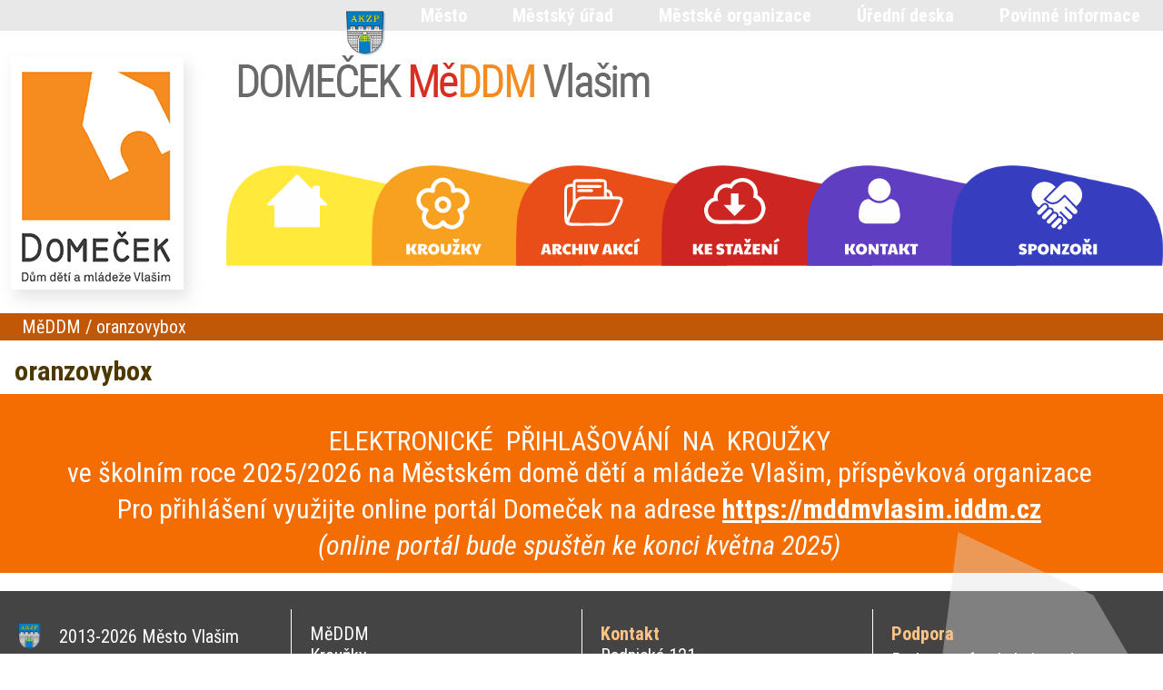

--- FILE ---
content_type: text/html
request_url: https://www.mddmvlasim.cz/oranzovybox/
body_size: 2863
content:
<!DOCTYPE html PUBLIC "-//W3C//DTD XHTML 1.0 Transitional//EN" "http://www.w3.org/TR/xhtml1/DTD/xhtml1-transitional.dtd">
<html xmlns="http://www.w3.org/1999/xhtml" xml:lang="cs" lang="cs">
<head>
	<meta http-equiv="Content-Type" content="text/html; charset=windows-1250"/>
    <meta name="viewport" content="width=device-width, initial-scale=1" />
	<title>oranzovybox -   Domeček MěDDM Vlašim - oficiální stránky</title>
	<link href="/css/main_page_19.css?v=14.0.93" rel="stylesheet" type="text/css" media="all"/>
	<link href="/css/top_lista.css?t=0.1" rel="stylesheet" type="text/css" media="all"/>
	<link href="/css/main_print.css?p=0.0.1" rel="stylesheet" type="text/css" media="print"/>
    <script src="/javascript/jquery-1.9.1.min.js" type="text/javascript" ></script>
    <link rel="stylesheet" href="/fancybox/jquery.fancybox.css?v=2" type="text/css" media="screen" />
	<script type="text/javascript" src="/fancybox/jquery.fancybox.pack.js?v=2"></script>
	<script src="/javascript/jqFunction.js?v=1.94" type="text/javascript" ></script>
	<script src="/javascript/functions.js?v=1.53" type="text/javascript" ></script>
    <script src="/javascript/jqFmddm.js?d=0.0.4" type="text/javascript" ></script>
	<script src="/javascript/bjqs-1.3.min.js" type="text/javascript" ></script>
	<meta name="Author" content="CMS, Graphics, Code &amp; CSS: ANAWEb - vše pro Vaší prezentaci nejen na internetu - http://www.anawe.cz"/>
	<meta name="Keywords" content="Život ve městě Vlašim"/>
	<meta name="Description" content="Život ve městě Vlašim"/>
	<meta name="robots" content="index,follow" />
    <meta name="Content-language" content="cs" />
    <meta name="language" content="cs" />
    <link rel="shortcut icon" href="/favicon_19.ico" />
<meta name="testif"></head>
<body    class="  myBody  web_19 NHP">
<div id="obal" class="">
<div id="infoWin"></div><div id="topLista">
<ul>
<li><a href="https://www.mesto-vlasim.cz/mesto/" title="Město" ><span>Město</span></a></li>
<li><a href="https://www.mesto-vlasim.cz/mestsky-urad/" title="Městský úřad" ><span>Městský úřad</span></a></li>
<li><a href="https://www.mesto-vlasim.cz/mestske-organizace/" title="Městské organizace" ><span>Městské organizace</span></a></li>
<li><a href="https://www.mesto-vlasim.cz/uredni-deska/"  title="Úřední deska" ><span>Úřední deska</span></a></li>
<li><a href="https://www.mesto-vlasim.cz/povinne-informace/"  title="Povinné informace" ><span>Povinné informace</span></a></li>
</ul>
</div>

<div id="body2">
<div id="skipMenu"><a href="#contentP">Přeskočit na obsah</a></div><div id="ContainerC" class="vlasim_8   ">
<div id="domecky"><div class="BgGradient"></div></div>
<div id="Container" class="NHP menu_5776">
<div id="topBanner">
	<div id="logoC"><a href="/meddm" title="Domeček MěDDM Vlašim" accesskey="0"><span>Domeček MěDDM Vlašim</span></a></div>
<div id="hidenavig"><span></span><span></span><span></span></div>
<div id="topNavigC" class="hidenav" role="navigation" aria-label="Hlavička navigace"><div id="topNavig"><ul>
<li class="li_1   " ><a href="/" class="menu_1710" title="MěDDM" ><span>MěDDM</span></a></li>
<li class="li_2   " ><a href="/zajmove-krouzky/" class="menu_1820" title="Zájmové kroužky" ><span>Kroužky</span></a><ul>
<li ><a href="/rozvrhy-krouzku/" class="menu_2218" title="Rozvrhy kroužků" ><span>Rozvrhy kroužků</span></a></li>
<li class="posledni" ><a href="/seznam-a-vyhledavani/" class="menu_2219" title="Seznam kroužků" ><span>Seznam kroužků</span></a></li>
</ul>
</li>
<li class="li_3   " ><a href="/archiv-akci/" class="menu_5781" title="Archiv akcí" ><span>Archiv akcí</span></a><ul>
<li ><a href="/dokumenty/" class="menu_5784" title="Reportáže z konaných akcí" ><span>Reportáže z konaných akcí</span></a></li>
<li ><a href="/fotogalerie-21/" class="menu_5787" title="Fotogalerie" ><span>Fotogalerie</span></a></li>
<li class="posledni" ><a href="/chystame-pro-vas/" class="menu_5785" title="Připravované akce" ><span>Připravované akce</span></a></li>
</ul>
</li>
<li class="li_4   " ><a href="/dokumenty-1/" class="menu_2226" title="Dokumenty" ><span>Ke stažení</span></a></li>
<li class="li_5   " ><a href="/kontakt-1/" class="menu_1831" title="Kontakt" ><span>Kontakt</span></a><ul>
<li ><a href="/odkazy-8/" class="menu_1833" title="O nás" ><span>O nás</span></a></li>
<li class="posledni" ><a href="/kontakty-29/" class="menu_5780" title="kontakty" ><span>kontakty</span></a></li>
</ul>
</li>
<li class="li_6  posledni " ><a href="/sponzori/" class="menu_2245" title="Sponzoři" ><span>Sponzoři</span></a></li>
</ul>
</div></div>
</div>
<div id="centerC" role="main">
<div class="imageGallery">
</div>
<div id="contentC"  >
<a name="contentP" id="contentP"></a><div id="actPathC"><div id="actPath"><h1 class="cesnad">oranzovybox</h1><div id="actualPathInner"><a href="/" class="menu_1710" title="MěDDM" ><span>MěDDM</span></a>
 / oranzovybox</div></div></div>
<div id="content">
<div class="content orange-box" id="section_5776">
<div id="recDetail">
<div class="anot"></div>
<div class="text"><p style="text-align: center;">ELEKTRONICKÉ &nbsp;PŘIHLAŠOVÁNÍ &nbsp;NA &nbsp;KROUŽKY<br />
ve školním roce 2025/2026 na Městském domě dětí a mládeže Vlašim, příspěvková organizace</p>

<p style="text-align: center;">Pro přihlášení využijte online portál Domeček na adrese<strong> <a href="https://mddmvlasim.iddm.cz" target="_blank">https://mddmvlasim.iddm.cz</a></strong></p>

<p style="text-align: center;"><i>(online portál bude spuštěn ke konci května 2025)</i></p>

</div>




</div>
</div>
</div>
</div>
</div>
	<div id="bottomC" role="contentinfo">
	<div id="bottom">
<div class="sloupec">
	<div id="copyright"><span id="kolin">2013-2026 Město Vlašim</span></div>
	<div id="copyright2"><span id="anawe">vytvořilo <a href="http://www.anawe.cz" title="Anawe - vše pro Vaší prezentaci nejen na internetu">Anawe</a></span></div>
</div><div class="sloupec">
	<div id="bottomNavig" role="navigation" aria-label="Paticka navigace" class=" navigB"><ul>
<li class="li_1   " ><a href="/" class="menu_1710" title="MěDDM" ><span>MěDDM</span></a></li>
<li class="li_2   " ><a href="/zajmove-krouzky/" class="menu_1820" title="Zájmové kroužky" ><span>Kroužky</span></a></li>
<li class="li_3   " ><a href="/archiv-akci/" class="menu_5781" title="Archiv akcí" ><span>Archiv akcí</span></a></li>
<li class="li_4   " ><a href="/dokumenty-1/" class="menu_2226" title="Dokumenty" ><span>Ke stažení</span></a></li>
<li class="li_5   " ><a href="/kontakt-1/" class="menu_1831" title="Kontakt" ><span>Kontakt</span></a></li>
<li class="li_6   " ><a href="/sponzori/" class="menu_2245" title="Sponzoři" ><span>Sponzoři</span></a></li>
<li class="li_7  posledni " ><a href="/pristupnost/" class="menu_6852" title="Přístupnost" ><span>Přístupnost</span></a></li>
</ul>
</div></div><div class="sloupec"><ul>
	<li>
	<h5>Kontakt</h5>
	</li>
	<li>Radnická 121</li>
	<li>258 01 Vlašim</li>
	<li>Telefon:</li>
	<li>317 842 399</li>
	<li>724 148 443</li>
	<li>mddm@mddmvlasim.cz</li>
</ul>
</div><div class="sloupec"><h5>Podpora</h5>

<p>Podpora z fondu hejtmanky Středočeského kraje</p>

<p>Za rok 2020 nám byly poskytnuty dotace z Fondu hejtmanky našemu Domečku</p>

<p><a class="vice" href="/dotace/" title="DOTACE">VÍCE</a></p>
</div>
	<div class="clearFloat"></div>	</div></div>
	</div></div>
</div>
</div>
</body></html>


--- FILE ---
content_type: text/css
request_url: https://www.mddmvlasim.cz/css/main_page_19.css?v=14.0.93
body_size: 7359
content:
 @import url('https://fonts.googleapis.com/css2?family=Roboto+Condensed:ital,wght@0,300;0,400;0,700;1,300;1,400;1,700&display=swap');
/*------------------------------MAIN-------------------------- */
html{height: 100%;}
body {
	font-family: 'Roboto Condensed', sans-serif;
	color: #4D3800;
	background-color: #fff;
	font-size: 100%;
	height: 100%;
	text-align: left;
	margin: 0px;
	padding: 0px;	

}
body.myBody{
	text-align: left;
	min-width:320px;
}
table{
	font-size: 100%;
}
td,th {
	color: inherit;
	font-family: inherit;
	margin: 0px;
	padding: 0px;
}
th {
	font-weight: bold;
}
form{
	display:inline;
}
textarea, select{
	font-family : inherit;
	font-size: 1rem;
	border:1px solid #5389C7;
 }
 
fieldset{
	padding: 1rem;
	color: #4d4d4d;
	border:1px solid #5389C7;
}
legend {color:#fff;background-color:#5389C7;padding:2px 4px;}
ul{
	margin: 0px;
	padding: 0px;
	margin-left: 20px;
	margin-top: 5px;
	margin-bottom: 5px;
	
}
li {
	padding: 0px;
	margin: 0px;
}
p {
	margin: 0em;
	padding: 0em;
	margin-top: 5px;
	padding-right: 5px;	
}
img {
	border: 0px; 
	padding: 0px; 
	margin: 0px;
}
/* --------------- Odkaz ----------------------- */
a:link, a {
 	color: #9E4700;  
 	text-decoration:underline;
}
a:visited{color:#9E4700;}
 
a:hover, a:active, a:focus  {
	color:#D15E00; text-decoration: none;
}
/* ------------------ nadpisy ------------------ */
h1,h2,h3,h4,h5,h6{
	padding:0px;
	margin:0px;
}

h1 {
	color: inherit; 
	font-size: 2em; 
	padding:8px;
}

h2 {
	color: inherit;
	font-size: 1.6em;
	font-weight: normal;
	margin: 10px 0 10px 0;
	padding: 0px;   
}

h3 {
	color: inherit;
	font-size: 1.3em;	
	font-weight: normal;
	margin: 10px 0 10px 0;
	padding: 0;	
  }

h4 {
	font-size: 1.2em;
	color: inherit;
	font-weight: normal;
	padding:2px 0.5em 2px 0em;
	margin: 10px 0px 5px 0;
}

h5 {
	margin-top:10px;
}
/* ------------------TRIK CASCADES-------------------- */
.clearFloat{
	clear:both;
}
.posledni {border:none !important;}
.errMsg{
	display: block;
	vertical-align: middle;
	padding: 2px;
	padding-left: 25px;
	padding-top: 3px;
	min-height: 17px;
	_height: 17px;
	border: 1px solid #ffab3d;	
	color:#ffab3d;
	font-weight: bold;
}
.infoMsg{
	display: block;
	vertical-align: middle;
	padding: 2px;
	padding-left: 25px;
	padding-top: 3px;
	min-height: 17px;
	border: 1px solid #EFA038;	
	color:#EFA038;
	font-weight: bold;
}
.fileSize{
	float: left;
	height: 17px;
	padding-top: 3px;
	padding-right: 10px;
}
.hide{
	display: none;
}
.noborder {
	border: 0em;
}
.pageNumbersC{
	padding: 2px;
	/*! border: 1px solid #EBEBEB; */	
	min-height: 15px;
	margin:20px 0 0;
	position: relative;
	z-index: 5;
}
.pageNumbers{
	display: flex;
	justify-content: center;
	flex-wrap:wrap;
}
.pageNumbers a,.pageNumbers b{margin: 0 6px;}
/* --------------------------- datova tabulka -------------------------- */
.datatable {
	background: transparent;
	border-collapse:collapse;
}
.datatable td, .datatable th {padding:5px 5px;}
.datatable tr.suda td, .datatable tr.suda th {background-color:#ffefcd;}
/* ---------------------------formulare----------------------- */ 
.inputTextSmall {
	width: 75px;
	border: 1px solid #15a39d;
}
.inputText {
	width: 300px;
	border: 1px solid #5389C7;
}
.inputText2 {
	width: 300px;
	border: 1px solid #5389C7;
}
.inputSelect {
	width: 300px;
	border: 1px solid #5389C7;
}
.inputTextarea {
	width: 300px;
	height: 150px;
	border: 1px solid #5389C7;
}
.inputTextarea2 {
	width: 300px;
	height: 100px;
	border: 1px solid #5389C7;
}
.inputSubmit {color:#FFF;background-color:#0a3e66; border: 1px solid #0a3e66;margin-left: 5px;cursor:pointer;}
.inputSubmit:hover {background-color:#5389C7;border: 1px solid #5389C7;}
/* --------------------------- odsazovani -------------------------- */
.odsadZleva{
	padding: 0em 0em 0em 1em;
}

/*--HLAVNI--*/
html{}
body.myBody{font-size:1.25rem;}
#obal{}
#infoWin{}
/* background:url(/images/minilogo20a.png?v=1) no-repeat; */
#obal #topLista{background:#e8e8e8;width: auto;margin: 0 0 1em;text-align: left;padding: 5px 0;height: auto;}
#obal #topLista ul{width: 100%;max-width: 1600px;margin: 0 auto;padding: 0 10px;box-sizing: border-box;list-style:none;display:flex;justify-content:flex-end;}
#obal #topLista ul li{position:relative;}
#obal #topLista ul li:first-child:before{content:'';background:url(/images/minilogo20a.png?v=1) no-repeat;background-size:contain;display:block;width:45px;height:50px;position:absolute;top:30%;right:calc(100% + 45px/2);}
#obal #topLista ul li + li{margin-left:1em;}
#obal #topLista li :is(a,a:hover,a:focus){color: #000;padding: 0;font-weight: inherit;background:transparent;}
#obal #topLista li :is(a:hover,a:focus){color:#3A70B6}
#body2{}
#ContainerC{}
#domecky{}
#domecky .BgGradient{}
html,body.myBody,#obal,#body2,#ContainerC{width:100%;height:100%;}
#Container{min-height: 100%;display: grid;grid-template-columns: 100%;grid-template-rows: auto 1fr auto}
#topBanner,#contentC,#bottom{width:100%;max-width:1600px;margin:0 auto;}
#topBanner{grid-column: 1/2;grid-row: 1/2;display: grid;grid-template-columns: 224px 1fr 1fr;grid-template-rows: 1fr 1fr 50px;z-index:3;}
#topBanner.nevejde{grid-template-rows: 1fr 1fr;}
#centerC{grid-column: 1/2;grid-row: 2/3;}
#bottomC{grid-column: 1/2;grid-row: 3/4;}

/*--HLAVICKA--*/
#topBanner:before{content:'';background: url(/images/mddmvlasim/top-titulek.png) no-repeat;background-size:contain;width:453px;height:46px;display:block;grid-column:2/3;grid-row:1/2;place-self: start center;margin:7px 0 0;}

#logoC,#logoC h1,#logoC a{width:224px;height:291px;}
#logoC{background: url(/images/mddmvlasim/logo.png) no-repeat;background-size:contain;grid-column: 1/2;grid-row: 1/4;}
#topBanner.nevejde #logoC{grid-row: 1/3;}
#logoC h1{margin:0;padding:0;}
#logoC a{display: block;}
#logoC span{position: absolute; left: -10000px; border: 0px;}

#hidenavig{display:none;}

#topNavigC{grid-column: 2/4;grid-row: 1/3;place-self: end stretch;max-width: 1376px;}
#topNavig{}
#topNavig > ul{margin: 0;list-style: none;display:inline-flex;color: #fff;}
#topBanner.vejde #topNavig > ul{display: flex;/*justify-content: space-evenly;*/padding:0 0 2px 25px;}
#topNavig ul li{position:relative;font-size:1.56rem;}

#topBanner:not(.nevejde) #topNavig > ul > li.li_1{background-image:url(/images/mddmvlasim/001_zalozka.png);}
#topBanner:not(.nevejde) #topNavig > ul > li.li_2{background-image:url(/images/mddmvlasim/002_zalozka.png);}
#topBanner:not(.nevejde) #topNavig > ul > li.li_3{background-image:url(/images/mddmvlasim/003_zalozka.png);}
#topBanner:not(.nevejde) #topNavig > ul > li.li_4{background-image:url(/images/mddmvlasim/004_zalozka.png);}
#topBanner:not(.nevejde) #topNavig > ul > li.li_5{background-image:url(/images/mddmvlasim/005_zalozka.png);}
#topBanner:not(.nevejde) #topNavig > ul > li.li_6{background-image:url(/images/mddmvlasim/006_zalozka.png);}
#topBanner:not(.nevejde) #topNavig > ul > li.li_7{background-image:url(/images/mddmvlasim/007_zalozka.png);}
#topBanner:not(.nevejde) #topNavig > ul > li.li_8{background-image:url(/images/mddmvlasim/008_zalozka.png);}
#topBanner:not(.nevejde) #topNavig > ul > li{background-size:contain;background-position: left bottom;background-repeat:no-repeat;max-height:138px;max-width:286px;width:100%;aspect-ratio: 143/69;}
/*
#topBanner:not(.nevejde) #topNavig > ul > li.li_1 {background: #ffee3e;background: linear-gradient(180deg, #ffee3e 0%, #fdcd2a 100%);}
#topBanner:not(.nevejde) #topNavig > ul > li.li_2 {background: #fcba24;background: linear-gradient(180deg, #fcba24 0%, #f16e17 100%);}
#topBanner:not(.nevejde) #topNavig > ul > li.li_3 {background: #ed5516;background: linear-gradient(180deg, #ed5516 0%, #de371e 100%);}
#topBanner:not(.nevejde) #topNavig > ul > li.li_4 {background: #d62a24;background: linear-gradient(180deg, #d62a24 0%, #bf1f20 100%);}
#topBanner:not(.nevejde) #topNavig > ul > li.li_5 {background: #633dbe;background: linear-gradient(180deg, #633dbe 0%, #5b40cb 100%);}
#topBanner:not(.nevejde) #topNavig > ul > li.li_6 {background: #403fc4;background: linear-gradient(180deg, #403fc4 0%, #253cb7 100%);}
#topBanner:not(.nevejde) #topNavig > ul > li.li_7 {background: #b61a1f;background: linear-gradient(180deg, #b61a1f 0%, #cf3168 100%);}
#topBanner:not(.nevejde) #topNavig > ul > li.li_8 {background: #da3e8f;background: linear-gradient(180deg, #da3e8f 0%, #ba48ad 100%);}
#topBanner:not(.nevejde) #topNavig > ul > li {height:138px;width:286px;border-radius: 38% 100% 4% 0% / 90% 100% 27% 0%;}
*/

#topBanner:not(.nevejde) #topNavig > ul > li a{flex-direction: column;height:100%;}
#topBanner:not(.nevejde) #topNavig > ul > li > a span{display:none;}
#topBanner:not(.nevejde) #topNavig > ul > li:nth-child(-n+6) > a:before{content:'';--WH:113px;height: var(--WH);width: var(--WH);background-size: contain !important;background-position: center !important;}
#topBanner:not(.nevejde) #topNavig > ul > li:not(:first-child){margin-left:-73px;}
#topBanner:not(.nevejde) #topNavig > ul > li:not(:last-child) > a{padding-right:73px;}
#topBanner:not(.nevejde) #topNavig > ul > li.li_1 > a:before{background:url(/images/mddmvlasim/001.svg) no-repeat;}
#topBanner:not(.nevejde) #topNavig > ul > li.li_2 > a:before{background:url(/images/mddmvlasim/002.svg) no-repeat;}
#topBanner:not(.nevejde) #topNavig > ul > li.li_3 > a:before{background:url(/images/mddmvlasim/003.svg) no-repeat;}
#topBanner:not(.nevejde) #topNavig > ul > li.li_4 > a:before{background:url(/images/mddmvlasim/004.svg) no-repeat;}
#topBanner:not(.nevejde) #topNavig > ul > li.li_5 > a:before{background:url(/images/mddmvlasim/005.svg) no-repeat;}
#topBanner:not(.nevejde) #topNavig > ul > li.li_6 > a:before{background:url(/images/mddmvlasim/006.svg) no-repeat;}

#topNavig > ul > li a{text-decoration: none;color: inherit;padding: /*1.5rem*/ 0 /*2rem*/;display: flex;justify-content: center;align-items: center;box-sizing: border-box;text-align: center;font-weight: normal;}/*max-width: 180px;*/
#topNavig > ul > li.actual > a,#topNavig > ul > li:hover > a,#topNavig > ul > li > a:active,#topNavig > ul > li > a:focus{}

#topNavig ul ul{--sirka:250px;display:none;margin: 0;list-style: none;position:absolute;top:100%;left:0;right:0;flex-direction: column;justify-content: flex-start;padding:4px 0;box-sizing: border-box;width:var(--sirka);margin-left:calc((100% - var(--sirka) - 73px)/2);}
#topNavig ul li:hover ul{display:flex;}
#topNavig ul ul li{font-size:1rem}

#topNavig ul li.li_1 ul{background: rgba(255,238,62,0.85);color:#606060;}
#topNavig ul li.li_2 ul{background: rgba(252,186,36,0.85);color:#fff;}
#topNavig ul li.li_3 ul{background: rgba(237,85,22,0.85);color:#fff}
#topNavig ul li.li_4 ul{background: rgba(214,42,36,0.85);color:#fff}
#topNavig ul li.li_5 ul{background: rgba(99,61,190,0.85);color:#fff}
#topNavig ul li.li_6 ul{background: rgba(64,63,196,0.85);color:#fff}
#topNavig ul li.li_7 ul{background: rgba(182,26,31,0.85);color:#fff}
#topNavig ul li.li_8 ul{background: rgba(218,62,143,0.85);color:#fff}

#topNavig ul ul li a{background: transparent;padding: 3px 6px;margin: 3px 0;box-sizing: border-box;font-size:1.3em;}
#topNavig > ul > li > ul > li.actual > a,#topNavig > ul > li > ul > li:hover > a,#topNavig > ul > li > ul > li > a:active,#topNavig > ul > li > ul > li > a:focus{}
#topNavig > ul > li.li_5 ul,#topNavig > ul > li.li_5:hover ul{display:none;}

/*mensi hlavicka*/
#topBanner.nevejde :where(#logoC, #logoC h1, #logoC a){width: 118px;height: 151px;}

#topBanner.nevejde #hidenavig{grid-column:3/4;grid-row:2/3;place-self:center end;--vyska:24px;--vyskaCarky:4px;margin:0 25px 0 0;}
#topBanner.nevejde #hidenavig,#topBanner.nevejde #hidenavig span {display: inline-block;transition: all .4s;box-sizing: border-box;}
#topBanner.nevejde #hidenavig {position: relative;width: 50px;height: var(--vyska);background: none;border: none;appearance: none;cursor: pointer;}
#topBanner.nevejde #hidenavig span {position: absolute;left: 0;width: 100%;height: var(--vyskaCarky);background-color: #000;border-radius: 4px;}
#topBanner.nevejde #hidenavig span:nth-of-type(1) {top: 0;}
#topBanner.nevejde #hidenavig span:nth-of-type(2) {top: calc((var(--vyska) - var(--vyskaCarky))/2);}
#topBanner.nevejde #hidenavig span:nth-of-type(3) {bottom: 0;}
#topBanner.nevejde #hidenavig.active span{background:#d92d22}
#topBanner.nevejde #hidenavig.active span:nth-of-type(1) {transform: translateY(calc((var(--vyska) - var(--vyskaCarky))/2)) rotate(-45deg);}
#topBanner.nevejde #hidenavig.active span:nth-of-type(2) {opacity: 0;}
#topBanner.nevejde #hidenavig.active span:nth-of-type(3) {transform: translateY(calc((0px - var(--vyska) + var(--vyskaCarky))/2)) rotate(45deg);}

#topBanner.nevejde #topNavigC{grid-row: 2/3;place-self: start stretch;}
#topBanner.nevejde #topNavig{position:relative;}
#topBanner.nevejde #topNavigC:not(.hidenav) #topNavig ul{display:flex;}
#topBanner.nevejde #topNavig ul{display:none;flex-direction:column;position:absolute;top:0;right:0;color:#000;margin: 0;margin-top:59px;min-width:310px;background:#fff;padding:8px 15px 8px;box-sizing: border-box;box-shadow: -2px 2px 7px -3px #000;border: 1px solid #ddd;z-index:222;}
#topBanner.nevejde #topNavig > ul > li{margin:0 0 4px 0;}
#topBanner.nevejde #topNavig > ul > li a{text-align: right;align-items: flex-end;justify-content: flex-end;padding: 0;}
#topBanner.nevejde #topNavig ul ul{display:none !important;}


/*--CESTA--*/
#actPathC{padding-left:16px;padding-right:16px;}
#actPath{display: flex;flex-direction: column;}
#actPath .cesnad{padding: 8px 0;margin-top:8px;font-size:1.5em;}
#actualPathInner{order: -1;background: #C15807;color: #fff;padding: 3px 8px;box-sizing: border-box;position:relative;}
#actualPathInner a{color: inherit;text-decoration: none;}
#actualPathInner a:hover{text-decoration:underline;}
#actualPathInner span{}


/*--OBSAH--*/
#content{padding:0 16px 1em;box-sizing:border-box;}
#content :where(h1,h2,h3,h4,h5,h6,p) img{margin-bottom:1rem;max-width:100%;height:auto !important;}
#content :where(h1,h2,h3,h4,h5,h6,p) img[style*="float: right"]{margin-left:1rem;}
#content :where(h1,h2,h3,h4,h5,h6,p) img[style*="float: left"]{margin-right:1rem;}
#recDetail{margin-top:0.7em;}
#recDetail h1{padding-left:0;padding-right:0;}

.Fot-Gal{display: grid;grid-template-columns: repeat(auto-fill, minmax(300px, 1fr));column-gap: 1em;row-gap:2em;}
.Fot-Gal .clanek{border: 1px solid #eaeaea;padding: 4px 9px;box-sizing: border-box;border-radius: 5px;transition: all ease-in-out 0.4s;}
.Fot-Gal .clanek:hover{border-color:#F36D03;}
.Fot-Gal .anotx.fotoList{display: flex;flex-wrap: wrap;gap: 10px;height: 100%;justify-content: flex-start;}
.Fot-Gal .anotx.fotoList h4{flex-grow: 2;flex-basis: 100%;margin: 0;padding: 0;min-height: calc(1.2em*2);max-height: calc(1.2em*2);overflow: hidden;}
.Fot-Gal .anotx.fotoList h4 a{}
.Fot-Gal .anotx.fotoList h4 ~ a,.Fot-Gal .anotx.fotoList h4 ~ img{flex-grow: 1;flex-basis: calc(100%/3 - 10px);aspect-ratio: 3/1;}
.Fot-Gal .anotx.fotoList img{width: 100%;max-height: 110px;object-fit: cover;}
.Fot-Gal .clearFloat{flex-grow: 2;flex-basis: 100%;margin: auto 0 0;clear: none;font-size: 0.8em;}

#content .fotoDet{display: grid;grid-template-columns: repeat(auto-fill, minmax(260px, 1fr));column-gap: 1em;row-gap:1em;margin-top:22px;}
#content .fotoDet .photogaleryFoto{width: 100%;overflow: hidden;border-radius: 10px;transition: all ease-in-out 0.4s;}
#content .fotoDet .photogaleryFoto:hover{box-shadow: 0 10px 9px -3px #5e5e5e;transform: translate(0, -10px);}
#content .fotoDet .photogaleryFoto a img{width: 100%;height: 100%;object-fit: cover;object-position: center;max-height: 200px;}

.aktu-list{display: grid;grid-template-columns: repeat(auto-fill, minmax(250px, 1fr));column-gap: 1em;row-gap:3em;}
.aktu-list .clanek.txt{position:relative;}
.aktu-list .clanek.txt:after{content:"";position:absolute;bottom:0;width: 100%;height: 35px;background: rgb(255,255,255);background: linear-gradient(180deg, rgba(255,255,255,0) 0%, rgba(255,255,255,1) 100%);}
.aktu-list .clanek.txt .anot{display:grid;max-height: 555px;overflow: hidden;grid-template-rows: 222px calc(1.2em*3) auto;grid-gap: 1em;}
.aktu-list .clanek.txt .anot h4{margin: 0;grid-column: 1/2;grid-row: 2/3;padding: 0;overflow: hidden;line-height: 1em;}
.aktu-list .clanek.txt .anot h4 a{height: calc(1em*2);overflow: hidden;display: block;}
.aktu-list .clanek.txt .anot .anotace{grid-column: 1/2;grid-row: 3/4;}
.aktu-list .clanek.txt .anot .obrazek{margin: 0;width:100%;grid-column: 1/2;grid-row: 1/2;}
.aktu-list .clanek.txt .anot .obrazek.neni{background:url(/images/mddmvlasim/picture-no.png)no-repeat;background-size: contain;background-position: center;filter: grayscale(50%);}
.aktu-list .clanek.txt .anot .obrazek.neni a{display: block;width: 100%;height: 100%;}
.aktu-list .clanek.txt .anot .obrazek img{width: 100%;height: 100%;display: block;width: 100%;object-fit: cover;max-height: 222px;}
.aktu-list .clanek.txt .anot .clearFloat{display:none;}

.HP .aktu-list{max-height:var(--vyska);overflow:hidden;}
.HP .aktu-list .clanek.txt .anot{grid-template-rows: 222px calc(1.2em*2);max-height: var(--vyska);overflow: visible;grid-template-rows: 222px auto;}
.HP .aktu-list .clanek.txt .anot .obrazek{border:1px solid #bfbfbf;box-sizing:border-box;}
.HP .aktu-list .clanek.txt .anot h4{overflow: visible;}
.HP .aktu-list .clanek.txt .anot h4{background-size:contain;background-position: left bottom;background-repeat:no-repeat;width:100%;aspect-ratio: 143/69;padding: 0.5em 0.75em 0;box-sizing: border-box;}
.HP .aktu-list .clanek.txt:nth-child(2n+1) .anot h4{background-image:url(/images/mddmvlasim/007_zalozka.png);}
.HP .aktu-list .clanek.txt:nth-child(2n+2) .anot h4{background-image:url(/images/mddmvlasim/008_zalozka.png);}
.HP .aktu-list .clanek.txt .anot h4 a{text-decoration: none;color: #313131;}
.HP .aktu-list .clanek.txt .anot .anotace{display:none;}
.HP .aktu-list .clanek.txt:after{display:none;}
.HP .aktu-list ~ .pageNumbersC{display:none;}

.orange-box{background:#F36D03;padding: 13px 0;color: #fff;font-size: 1.88rem;position:relative;}
.orange-box a{color: #fff;}

.nadpis-odkaz{}
.nadpis-odkaz :where(h2,h3,h4,h5,h6){color:#F36D03;font-size:2.5em;}
.nadpis-odkaz a{transition: all ease-in-out 0.3s;color:#313131;border:1px solid #F36D03;padding:5px 30px;margin:0 10px 5px;text-decoration: none;display: inline-block;border-radius: 0.75em 0.25em;}
.nadpis-odkaz a:hover{background:#F36D03;color:#fff;border-radius: 0.25em 0.75em;}

a.rozcestnik{background: rgb(254,183,95);background: linear-gradient(180deg, rgba(254,183,95,1) 0%, rgba(255,156,27,1) 100%);color:#533700;text-decoration:none;padding: 6px 8px;margin-right: 8px;display: inline-flex;align-items: center;}
a.rozcestnik:before{content:'';background:url(/images/mddmvlasim/hvezdicka.png) no-repeat;width: 19px;height: 17px;display: block;margin: 0 6px 0 0;}

a.vice{color:#fff;text-decoration:none;border:1px solid #fff;box-sizing:border-box;padding:5px 20px;display:inline-block;margin:4px 0 0;}

/*--BANNER--*/
.HP #topBanner:not(.nevejde) ~ #centerC .imageGallery{margin-top: -50px;}
.imageGallery{position:relative;margin: 0 auto;overflow:hidden;max-width:100%;z-index: 1;}
.imageGallery ul {margin:0;padding:0;list-style:none;}
.imageGallery .slides li {position:absolute;list-style:none;display:none;background-image: none;z-index: 6;width: 100%;height: 100%;}
.imageGallery .slides li img{width:100%;height:100%;object-fit: cover;}
.imageGallery .navSlider,.bjqs-markers {position:absolute;bottom:14px;right:14px;z-index:100;padding: 0;margin: 0;display:block !important;}
.imageGallery .navSlider li,.bjqs-markers li{background:#a2a2a2;cursor: pointer;display: inline-block;width:21px;height:21px;line-height:20px;list-style: none outside none;margin: 0 5px 0 0;padding: 0;text-align: center;color:#fff;box-sizing: border-box;font-size: 0.7em;position:relative;display: inline-flex;justify-content: center;align-items: center}
.imageGallery .navSlider li.active,.imageGallery .navSlider li:hover,.bjqs-markers li.active-marker,.bjqs-markers li:hover{background:#F36D03;color:#fff;}
.bjqs-markers li{}
.bjqs-markers li a{color:inherit;text-decoration:none;display:block;width: 100%;height: 100%;}/*position: absolute;top: 0;left: 0;right: 0;bottom: 0;padding: 9px 0 0 0;*/


/*--PATICKA--*/
#bottomC{background:#444444;color:#fff;font-weight: normal;}
#bottom{display: grid;grid-template-columns: repeat(4,1fr);padding: 1em 0;box-sizing: border-box;position:relative;}
#bottom:after{content:'';background:url(/images/mddmvlasim/domecek.png) no-repeat;background-size:contain;display:block;width:247px;height:299px;position:absolute;top:-65px;right:0;z-index:0;}
#bottom a:hover{text-decoration:underline;}
#bottom .clearFloat{display:none;}
#bottom .sloupec{padding: 0.75em 0 0.75em 1em;box-sizing: border-box;border-left: 1px solid #fff;z-index:1;}
#bottom .sloupec:nth-of-type(1){border:0;}
/*#bottom div:is(.sloupec){background:red;}*/
#copyright:before,#copyright2:before{content:'';display: block;background-size: contain !important;margin: 0 0.75em 0 0;width: 30px;height: 30px;}
#copyright{display:flex;align-items: center;margin-bottom:0.75em;}
#copyright:before{background:url(/images/minilogo20a.png?v=1) no-repeat;}
#copyright span{flex-grow: 2;}
#copyright2{display:flex;align-items: center;}
#copyright2:before{background:url(/images/anawe-logo-zelena-small.png?v=1) no-repeat;}
#copyright2 span{flex-grow: 2;}
#copyright2 a{display:inline-block;text-decoration:none;color:#fff;}
#bottomNavig{}
#bottomNavig ul{}
#bottomNavig ul li{}
#bottomNavig li a{display:inline-block;text-decoration:none;color:#fff;}
#bottomNavig li a:hover{text-decoration:underline;}
#bottom .sloupec h5{color:#ffc386;margin: 0;padding: 0;font-size: inherit;}
#bottom .sloupec ul{margin: 0;padding: 0;list-style: none;}
#bottom .sloupec ul li{}

/*--RESPO--*/
@media only screen and (max-width:0px){}
@media only screen and (max-width:1600px){
	#content{padding-left:16px;padding-right:16px;}
}
@media only screen and (max-width:925px){
	#bottom {grid-template-columns: repeat(2,1fr);}
	#bottom .sloupec{border:0;}
}
@media only screen and (max-width:825px){
	#topLista{display:none;}
	#topBanner{grid-template-columns:auto 1fr auto;}
	#topBanner.nevejde #hidenavig{grid-column:2/4;}
	#topBanner:before{width:100%;max-width:453px;margin-left:15px;margin-right:15px;}
	.HP .aktu-list{max-height:calc((var(--vyska) * 2) + 3em);}
}
@media only screen and (max-width:700px){
	#topBanner{padding-left:16px;padding-right:16px;box-sizing: border-box;}
	#topBanner.nevejde #hidenavig{margin:0;}
	#topBanner.nevejde #topNavig ul{margin-right:-16px;}
	#bottom {display:flex;flex-direction:column;align-items:center;padding-bottom:0;}
	#bottom .sloupec{max-width:320px;width:100%;padding: 0 16px 26px;}
	#bottom .sloupec:nth-of-type(1){order:10;}
	#bottom .sloupec:nth-of-type(2){order:9;}
	#bottom:after{top:auto;bottom:33px;}
}
@media only screen and (max-width:600px){
	.HP .aktu-list{max-height:calc((var(--vyska) * 5) + (3em * 4));}
}
@media only screen and (min-width:600px){
	#actualPathInner:before,#actualPathInner:after,.orange-box:before,.orange-box:after
	{content:'';display:block;width:calc((100vw - 100%)/2);height:100%;position:absolute;top:0;background: #F36D03;}
	#actualPathInner:before,#actualPathInner:after{background: #C15807;}
	#actualPathInner:before,.orange-box:before{left:calc((-100vw + 100%)/2);}
	#actualPathInner:after,.orange-box:after{right:calc((-100vw + 100%)/2);}
	html{overflow-x: hidden;}
}
@media only screen and (max-width:440px){
	#topBanner:before{display:none;}
	#topBanner.nevejde :where(#logoC, #logoC h1, #logoC a){width: 75px;height: 95px;}
	.Fot-Gal{grid-template-columns:100%;}
	.Fot-Gal .anotx.fotoList h4{min-height: auto;max-height: none;overflow: visible;}
	.Fot-Gal .anotx.fotoList h4 ~ a{flex-basis: 100%;flex-grow:0;}
}

/*--old--*/
/*#content{display:none;}*/
#leftC{display:none;}

--- FILE ---
content_type: image/svg+xml
request_url: https://www.mddmvlasim.cz/images/mddmvlasim/002.svg
body_size: 6384
content:
<?xml version="1.0" encoding="UTF-8"?>
<!DOCTYPE svg PUBLIC "-//W3C//DTD SVG 1.1//EN" "http://www.w3.org/Graphics/SVG/1.1/DTD/svg11.dtd">
<!-- Creator: CorelDRAW 2020 (64-Bit) -->
<svg xmlns="http://www.w3.org/2000/svg" xml:space="preserve" width="30mm" height="30mm" version="1.1" style="shape-rendering:geometricPrecision; text-rendering:geometricPrecision; image-rendering:optimizeQuality; fill-rule:evenodd; clip-rule:evenodd"
viewBox="0 0 3000 3000"
 xmlns:xlink="http://www.w3.org/1999/xlink"
 xmlns:xodm="http://www.corel.com/coreldraw/odm/2003">
 <defs>
  <style type="text/css">
   <![CDATA[
    .fil0 {fill:#FEFEFE}
   ]]>
  </style>
 </defs>
 <g id="Vrstva_x0020_1">
  <metadata id="CorelCorpID_0Corel-Layer"/>
  <g id="_2408480076400">
   <path class="fil0" d="M820.31 1076.73c0,-30.72 10.16,-68.24 21.54,-96.41 31.91,-78.94 123.2,-139.46 214.34,-139.46 75.39,0 134.45,54.05 170.11,-2.26 27.95,-44.17 -11.01,-96.13 47,-188.9 89.81,-143.59 300.43,-152.12 399.28,-1.87 56.29,85.53 23.63,147.63 45.89,186.97 28.46,50.29 83.12,22.1 106.45,15.73 101.91,-27.9 198.79,9.28 258.22,91.36 7.92,10.96 17.3,26.66 22.04,38.43 33.74,83.44 26.93,167.85 -28.07,240.35 -14.51,19.12 -16.67,19.9 -32.71,33.8 -60.23,52.26 -99.87,45.82 -128.21,65.34 -16.99,11.73 -22.31,31.35 -22.31,53.27 0,27.93 26.07,46.37 45.83,84.22 55.54,106.45 20.86,237.97 -73.59,302.32 -110.32,75.18 -247.98,49.8 -328.24,-57.77 -26.49,-35.48 -30.4,-44.5 -73.42,-44.5 -25.2,0 -43.07,28.12 -54.01,42.78 -69.19,92.65 -188.72,130.88 -288.78,82.27 -14.34,-6.98 -24.26,-11.81 -37.09,-20.37 -11.4,-7.58 -24.41,-17.57 -33.76,-26.71 -21.2,-20.73 -33.96,-41.83 -47.06,-67.86 -42.29,-83.9 -24.79,-174.39 28.25,-249 15.7,-22.07 21.17,-22.48 21.17,-54.44 0,-17.19 -10.67,-35.29 -20.57,-42.95 -10.98,-8.51 -31.57,-14.29 -47.12,-19.4 -33.47,-11.01 -81.86,-40.34 -99.14,-61.12 -39.38,-47.32 -66.04,-99.12 -66.04,-163.82zm299.39 -353.82c-17.26,0 -20.9,-3.02 -39.3,-3.02 -73.11,0 -110.47,0.61 -179.45,35.27 -31.57,15.87 -51.25,27.66 -76.94,50.07 -71.73,62.6 -124.66,156.59 -124.66,256.39 0,86.86 17.86,159.12 63.89,220.34 28.68,38.11 54.54,66.33 94.53,92.97 10.79,7.19 28.82,19.47 41.17,22.36 -2.51,10.81 -19.45,39.71 -30.29,81.59 -12.93,49.85 -14.04,99.65 -5.17,150.45 12.17,69.82 46.64,137.63 96.71,187.53 11.27,11.25 17.4,17.72 29.87,27.59 11.95,9.5 20.44,15.24 33.46,23.99 117.59,78.99 288.65,73.32 403.8,-12.33l46.21 -38.47 46.17 38.47c15.56,11.57 34.2,23.41 52.55,32.13 170.01,80.82 371.38,19.93 463.95,-133.91 14.64,-24.28 24.77,-46.38 34.95,-76.93 5.52,-16.5 8.58,-26.54 11.96,-45.5 8.83,-49.19 7.56,-103 -4.1,-150.61 -9.51,-38.79 -28.44,-73.38 -30.92,-84 12.15,-2.84 29.7,-14.78 39.37,-21.12 42.34,-27.95 63.75,-51.19 95.01,-92.48 28.8,-38.06 65.21,-120.65 65.21,-185.79 0,-92.28 -13.29,-150.37 -62.88,-224.43 -5.66,-8.45 -11.47,-16.72 -18.08,-24.23 -33.76,-38.38 -70.34,-71.5 -118.24,-93.45 -77.07,-35.31 -100.26,-35.9 -181.83,-35.9 -18.39,0 -22.06,3.02 -39.32,3.02 0,-71.44 -59.26,-160.42 -108.06,-209.46 -52.33,-52.6 -147.53,-95.98 -224.57,-95.98 -89.28,0 -145.83,9.48 -219.6,58.65 -8.48,5.63 -15.38,10.45 -22.8,16.5 -4.69,3.84 -6.51,6.15 -11.2,9.96 -57.85,46.67 -121.4,149.45 -121.4,220.33z"/>
   <path class="fil0" d="M1352.56 1206.76c0,-12.9 6.27,-36.38 10.7,-46.73 12,-28.1 33.32,-47.93 59.78,-61.2 42.73,-21.42 97.78,-12.93 132.9,22.48 13.1,13.22 17.89,17.62 25.96,34.54 58.72,123.15 -101.57,228.85 -193.95,136.49 -17.14,-17.13 -35.39,-52.57 -35.39,-85.58zm-120.96 -12.1c0,78.09 20.12,133.85 68.78,182.21 77.75,77.32 180.78,91.66 279.89,48.54 67.89,-29.51 135.18,-119.24 135.18,-206.54 0,-78.75 -21.58,-135.09 -70.26,-183.77 -94.79,-94.79 -246.35,-92.41 -341.85,-1.53 -39.64,37.72 -71.74,104.44 -71.74,161.09z"/>
  </g>
  <path class="fil0" d="M405.07 2355.19l103.44 0 0 125.29 32.1 0 59.31 -125.29 103 0 0 20.05 -70.46 131.97 80.72 134.65 0 20.08 -108.35 0 -65.99 -121.72 -30.33 0 0 121.72 -103.44 0 0 -306.75zm574.29 313.89c-55.87,0 -90.07,-25.86 -102.54,-77.6l-11.16 -45.91 -20.95 0 0 116.37 -97.65 0 0 -306.75 135.11 0c25.57,0 48.07,3.79 67.54,11.35 19.47,7.58 34.56,18.23 45.26,31.89 10.71,13.68 16.06,29.43 16.06,47.27 0,19.9 -4.84,36.63 -14.51,50.14 -9.65,13.54 -24.6,24.62 -44.79,33.22 2.06,11.3 4.45,21.56 7.12,30.77 3.57,11.3 8.48,19.18 14.73,23.63 6.24,4.47 15.31,6.68 27.19,6.68 4.16,0 10.7,-0.58 19.62,-1.77l0 72.67c-13.98,5.35 -27.64,8.04 -41.03,8.04zm-117.71 -185.93c22,0 37.53,-2.45 46.6,-7.36 9.06,-4.91 13.61,-13.3 13.61,-25.21 0,-10.08 -3.72,-17.45 -11.16,-22.07 -7.44,-4.59 -19.18,-6.9 -35.22,-6.9l-30.77 0 0 61.54 16.94 0zm343.33 185.93c-32.1,0 -60.56,-6.85 -85.38,-20.51 -24.84,-13.68 -44.16,-32.64 -57.97,-56.85 -13.83,-24.23 -20.73,-51.79 -20.73,-82.71 0,-31.21 6.9,-59.01 20.73,-83.39 13.81,-24.38 33.13,-43.31 57.97,-56.85 24.82,-13.51 53.28,-20.29 85.38,-20.29 32.08,0 60.57,6.78 85.39,20.29 24.81,13.54 44.13,32.4 57.96,56.63 13.81,24.24 20.73,52.09 20.73,83.61 0,30.92 -6.92,58.48 -20.73,82.71 -13.83,24.21 -33.22,43.17 -58.18,56.85 -24.99,13.66 -53.38,20.51 -85.17,20.51zm0 -81.15c18.72,0 34.1,-7.29 46.13,-21.85 12.06,-14.56 18.06,-33.74 18.06,-57.53 0,-15.75 -2.75,-29.8 -8.24,-42.12 -5.49,-12.35 -13.15,-22 -22.97,-29 -9.79,-6.97 -20.95,-10.47 -33.44,-10.47 -12.18,0 -23.19,3.5 -32.98,10.47 -9.82,7 -17.4,16.65 -22.75,29 -5.35,12.32 -8.02,26.37 -8.02,42.12 0,23.79 5.95,42.97 17.84,57.53 11.88,14.56 27.34,21.85 46.37,21.85zm355.8 81.15c-29.43,0 -55.66,-5.66 -78.7,-16.96 -23.04,-11.28 -40.95,-27.13 -53.74,-47.47 -12.78,-20.37 -19.17,-43.63 -19.17,-69.78l0 -179.68 100.76 0 0 179.68c0,17.82 4.33,31.21 12.93,40.13 8.63,8.92 21.27,13.37 37.92,13.37 16.65,0 29.26,-4.52 37.89,-13.59 8.63,-9.07 12.93,-22.38 12.93,-39.91l0 -179.68 100.77 0 0 179.68c0,26.15 -6.39,49.41 -19.18,69.78 -12.78,20.34 -30.7,36.19 -53.71,47.47 -23.04,11.3 -49.29,16.96 -78.7,16.96zm193.93 -71.79l104.77 -177.01 -100.74 0 0 -65.09 200.64 0 0 65.09 -102.57 176.57 107.02 0 0 65.09 -209.12 0 0 -64.65zm8.04 -391.04l74.01 0 17.38 47.71 4.47 17.4c3.86,-12.2 7.87,-23.79 12.03,-34.78 2.38,-6.54 4.4,-12.35 6.03,-17.4 1.63,-5.03 3.04,-9.36 4.23,-12.93l74.01 0 -54.84 111.02 -82.49 0 -54.83 -111.02zm246.11 148.94l103.44 0 0 125.29 32.11 0 59.3 -125.29 103.01 0 0 20.05 -70.46 131.97 80.71 134.65 0 20.08 -108.35 0 -65.99 -121.72 -30.33 0 0 121.72 -103.44 0 0 -306.75zm399.96 221.58l-88.27 -221.58 93.18 0 43.26 137.76 42.34 -137.76 98.1 0 -92.75 221.58 0 85.17 -95.86 0 0 -85.17z"/>
 </g>
</svg>


--- FILE ---
content_type: image/svg+xml
request_url: https://www.mddmvlasim.cz/images/mddmvlasim/006.svg
body_size: 11630
content:
<?xml version="1.0" encoding="UTF-8"?>
<!DOCTYPE svg PUBLIC "-//W3C//DTD SVG 1.1//EN" "http://www.w3.org/Graphics/SVG/1.1/DTD/svg11.dtd">
<!-- Creator: CorelDRAW 2020 (64-Bit) -->
<svg xmlns="http://www.w3.org/2000/svg" xml:space="preserve" width="30mm" height="30mm" version="1.1" style="shape-rendering:geometricPrecision; text-rendering:geometricPrecision; image-rendering:optimizeQuality; fill-rule:evenodd; clip-rule:evenodd"
viewBox="0 0 3000 3000"
 xmlns:xlink="http://www.w3.org/1999/xlink"
 xmlns:xodm="http://www.corel.com/coreldraw/odm/2003">
 <defs>
  <style type="text/css">
   <![CDATA[
    .fil0 {fill:#FEFEFE}
   ]]>
  </style>
 </defs>
 <g id="Vrstva_x0020_1">
  <metadata id="CorelCorpID_0Corel-Layer"/>
  <path class="fil0" d="M488.71 2669.08c-41.93,0 -77.29,-7.73 -106.12,-23.18l22.29 -69.13c30.62,11.01 57.97,16.51 82.05,16.51 13.08,0 22.66,-1.56 28.76,-4.69 6.07,-3.12 9.13,-7.81 9.13,-14.05 0,-4.16 -1.62,-7.8 -4.9,-10.92 -3.26,-3.11 -9.82,-6.61 -19.62,-10.47 -9.82,-3.87 -24.52,-8.63 -44.14,-14.27 -24.08,-7.14 -42.8,-18.81 -56.19,-35 -13.37,-16.21 -20.05,-34.85 -20.05,-55.97 0,-32.69 10.77,-57.43 32.33,-74.23 21.53,-16.79 50.6,-25.2 87.15,-25.2 19.03,0 37.75,2.02 56.19,6.03 18.43,4.01 34.78,9.89 49.05,17.62l-24.08 67.32c-16.65,-5.66 -31.14,-9.74 -43.49,-12.27 -12.32,-2.53 -24.28,-3.79 -35.87,-3.79 -19.64,0 -29.43,5.37 -29.43,16.06 0,5.35 3.18,9.87 9.57,13.59 6.4,3.72 19.54,8.41 39.47,14.05 31.21,8.33 54.84,21.04 70.9,38.13 16.04,17.09 24.06,37.53 24.06,61.3 0,33 -10.69,58.33 -32.1,76.02 -21.39,17.7 -53.06,26.54 -94.96,26.54zm168.96 -313.89l110.59 0c45.77,0 81.23,8.92 106.33,26.73 25.14,17.84 37.68,42.8 37.68,74.91 0,20.22 -6.15,37.92 -18.5,53.06 -12.32,15.16 -29.12,26.83 -50.38,35 -21.25,8.19 -44.82,12.27 -70.68,12.27l-18.72 0 0 104.78 -96.32 0 0 -306.75zm115.5 139.99c15.75,0 27.93,-3.28 36.55,-9.82 8.63,-6.53 12.94,-16.04 12.94,-28.53 0,-12.47 -4.23,-21.85 -12.72,-28.07 -8.45,-6.25 -20.73,-9.38 -36.77,-9.38l-19.18 0 0 74.9c5.96,0.61 12.33,0.9 19.18,0.9zm322.82 173.9c-32.11,0 -60.57,-6.85 -85.39,-20.51 -24.84,-13.68 -44.16,-32.64 -57.96,-56.85 -13.83,-24.23 -20.74,-51.79 -20.74,-82.71 0,-31.21 6.91,-59.01 20.74,-83.39 13.8,-24.38 33.12,-43.31 57.96,-56.85 24.82,-13.51 53.28,-20.29 85.39,-20.29 32.08,0 60.56,6.78 85.38,20.29 24.81,13.54 44.14,32.4 57.97,56.63 13.8,24.24 20.73,52.09 20.73,83.61 0,30.92 -6.93,58.48 -20.73,82.71 -13.83,24.21 -33.23,43.17 -58.19,56.85 -24.99,13.66 -53.37,20.51 -85.16,20.51zm0 -81.15c18.71,0 34.1,-7.29 46.13,-21.85 12.05,-14.56 18.05,-33.74 18.05,-57.53 0,-15.75 -2.74,-29.8 -8.23,-42.12 -5.5,-12.35 -13.15,-22 -22.97,-29 -9.8,-6.97 -20.95,-10.47 -33.45,-10.47 -12.17,0 -23.18,3.5 -32.98,10.47 -9.82,7 -17.4,16.65 -22.75,29 -5.34,12.32 -8.02,26.37 -8.02,42.12 0,23.79 5.96,42.97 17.84,57.53 11.89,14.56 27.35,21.85 46.38,21.85zm206.85 -232.74l89.64 0 122.16 165.42 0 -165.42 79.81 0 0 306.75 -89.17 0 -123.06 -159.64 0 159.64 -79.38 0 0 -306.75zm336.62 242.1l104.78 -177.01 -100.74 0 0 -65.09 200.63 0 0 65.09 -102.56 176.57 107.01 0 0 65.09 -209.12 0 0 -64.65zm398.19 71.79c-32.11,0 -60.57,-6.85 -85.38,-20.51 -24.84,-13.68 -44.17,-32.64 -57.97,-56.85 -13.83,-24.23 -20.73,-51.79 -20.73,-82.71 0,-31.21 6.9,-59.01 20.73,-83.39 13.8,-24.38 33.13,-43.31 57.97,-56.85 24.81,-13.51 53.27,-20.29 85.38,-20.29 32.08,0 60.57,6.78 85.38,20.29 24.82,13.54 44.14,32.4 57.97,56.63 13.8,24.24 20.73,52.09 20.73,83.61 0,30.92 -6.93,58.48 -20.73,82.71 -13.83,24.21 -33.23,43.17 -58.19,56.85 -24.98,13.66 -53.37,20.51 -85.16,20.51zm0 -81.15c18.71,0 34.1,-7.29 46.13,-21.85 12.05,-14.56 18.06,-33.74 18.06,-57.53 0,-15.75 -2.75,-29.8 -8.24,-42.12 -5.49,-12.35 -13.15,-22 -22.97,-29 -9.79,-6.97 -20.95,-10.47 -33.44,-10.47 -12.18,0 -23.19,3.5 -32.98,10.47 -9.82,7 -17.41,16.65 -22.75,29 -5.35,12.32 -8.02,26.37 -8.02,42.12 0,23.79 5.95,42.97 17.84,57.53 11.88,14.56 27.34,21.85 46.37,21.85zm439.16 81.15c-55.88,0 -90.07,-25.86 -102.54,-77.6l-11.16 -45.91 -20.95 0 0 116.37 -97.65 0 0 -306.75 135.11 0c25.56,0 48.07,3.79 67.54,11.35 19.47,7.58 34.56,18.23 45.25,31.89 10.72,13.68 16.07,29.43 16.07,47.27 0,19.9 -4.84,36.63 -14.51,50.14 -9.65,13.54 -24.6,24.62 -44.79,33.22 2.06,11.3 4.44,21.56 7.12,30.77 3.57,11.3 8.48,19.18 14.73,23.63 6.24,4.47 15.31,6.68 27.19,6.68 4.16,0 10.7,-0.58 19.62,-1.77l0 72.67c-13.98,5.35 -27.64,8.04 -41.03,8.04zm-117.71 -185.93c22,0 37.53,-2.45 46.6,-7.36 9.06,-4.91 13.61,-13.3 13.61,-25.21 0,-10.08 -3.72,-17.45 -11.16,-22.07 -7.44,-4.59 -19.18,-6.9 -35.22,-6.9l-30.77 0 0 61.54 16.94 0zm-84.26 -276.9l74.01 0 17.4 47.71 4.45 17.4c3.86,-12.2 7.87,-23.79 12.03,-34.78 2.38,-6.54 4.4,-12.35 6.02,-17.4 1.63,-5.03 3.04,-9.36 4.23,-12.93l74.04 0 -54.86 111.02 -82.49 0 -54.83 -111.02zm280.89 148.94l103 0 0 306.75 -103 0 0 -306.75z"/>
  <path class="fil0" d="M952.81 586.39c-2.14,2.18 0.56,-0.17 -2.97,2.82 -5.39,4.59 4.47,-3.19 -1.97,1.55 -2.52,1.87 -3.01,1.92 -5.05,3.14 -4.21,2.5 -6.42,4.03 -10.06,6.41 -21.05,13.88 -27.03,20.2 -43.68,35.15 -16.58,14.87 -32.93,30.91 -46.57,48.73l-19.9 26.15c-72.77,105.19 -60.38,162.91 -69.2,182.89l0 40.62c3.23,8.28 2.5,22.19 4.11,32.2 4.54,28.12 11.64,57.41 21.97,83.1 31.26,77.92 57.72,115.81 112.02,170.71l63.36 59.92c4.01,3.23 4.47,2.89 8.17,6.75 21.7,-19.39 68.03,-67.71 90.95,-91.68 6.63,-6.92 21.75,-22.87 34.36,-25.78 9.87,-11.13 45.16,-15.39 64.58,-14.22 20.83,1.26 43.51,10.52 57.51,20.61 25.42,18.33 57.16,57.5 49.24,108.52 2.11,3.82 -4.21,3.89 5.81,2.87 11.83,-3.06 29.31,-3.11 41.17,0 6.51,0.73 9.55,0.65 13.59,4.37 18.71,0.22 48.8,25.62 60.83,42.46 19.47,27.27 20.73,41.49 22.12,80.84l28.41 -1.24c5.57,0.34 11.47,-0.12 14.58,3.04 12.67,-0.85 31.28,8.48 41.08,14.97 13.07,8.7 19.73,15.07 29.53,26.37 17.08,19.69 26.93,51.53 24.96,86.07 60.18,-9.97 105.21,21.38 125.05,58.33 41.85,78.01 -15.07,133.89 -16.94,139.04l12.27 14.12 4.25 4.26c7.2,3.81 10.99,10.08 20.57,14.58 8.21,3.84 18.01,5.86 28.19,5.93 11.06,-0.41 18.37,-1.87 28.1,-5.98 11.1,-4.69 14.26,-8.65 22.79,-13.41 2.75,-3.87 3.21,-4.01 7.64,-6.25 1.74,-4.91 8.89,-12.18 13.17,-20.61 28.85,-56.92 -13.22,-81.98 -46.08,-117 -11.84,-12.57 -21.71,-24.84 -35.51,-36.8 -11.86,-10.23 -24.09,-25.38 -35.12,-37.26 -6.3,-6.81 -11.96,-11.06 -18.45,-17.67l-88.06 -93.09c11.84,-11.61 26.03,-27.32 38.14,-37.28 7.02,4.71 97.24,97 104.95,104.92 11.25,11.55 99.35,96.81 105.11,107.62 13.03,4.77 14.95,22.1 47.96,24.07 31.59,1.89 46.2,-16.04 54.15,-17.77 3.16,-5.64 -0.66,-2.41 6.15,-5.23 4.76,-10.45 18.98,-17.98 24.01,-47.78 3.99,-23.72 -4.5,-40.88 -16.6,-53.18l-213.44 -215.09 37.25 -38.67 48.18 44.77c6.32,5.44 8.75,8.72 14.77,14.77 12.13,12.25 56.54,50.07 62.44,60.08 10.45,5.33 45.74,41.4 59.28,54.93 6.2,6.18 12.91,11.01 19.32,16.89 13.15,12.08 20.52,25.94 41.76,32.09 37.57,10.89 80.21,-12.96 92.53,-52.04 6.56,-20.85 3.52,-44.21 -6.35,-60.37l-34.99 -38.99c-3.65,-3.72 -6.86,-5.47 -10.36,-9.31l-26.42 -27.85c-6.2,-6 -11.66,-13.49 -17.67,-20.2 -6.1,-6.83 -12.68,-12.03 -18.88,-18.91 -7.1,-7.92 -8.97,-11.56 -18.35,-19.41l-71.26 -76.71c-5.98,-6.17 -12.64,-11.64 -18.38,-17.79 -6.51,-6.95 -11.28,-13.13 -17.81,-20l-126.7 -132.27c-2.68,1.31 -3.87,1.77 -6.61,3.01 -0.83,1.58 -0.1,0.59 -1.75,2.58l-12.04 12.42c-5.37,4.81 -11.05,8.46 -15.91,13.68l-76.27 71.7c-34.22,29.29 -34.2,35.44 -82.32,64.02 -13.3,7.9 -67.4,33.27 -83.39,32.54 -3.72,2.78 -7.78,3.46 -12.79,4.48 -70.21,14.34 -127.09,7.07 -191.32,-26.86 -51.19,-27.03 -56.29,-34.88 -93.55,-62.71 -13.56,-10.11 -34.54,-33.46 -47.81,-45.57 3.06,-7.41 78.38,-81.39 86.77,-91.14 11.52,-13.42 30.48,-31.48 43.92,-44.82 14.8,-14.7 28,-31.94 43.23,-45.55 32.69,-29.16 58.26,-59.08 88.38,-89.17 9.94,-9.96 79.84,-83.12 90.34,-88.18 0.68,-1.89 0.48,-1.92 2.16,-4.57l-68.42 -64.7c-40.61,-33.54 -89.24,-56.87 -145.29,-71.67 -82.52,-21.78 -180.66,-17.74 -258.73,20.12 -6.48,3.16 -23.77,12.89 -28.21,13.57z"/>
  <path class="fil0" d="M1196.61 1069.81c5.78,1.6 12.49,7.92 18.52,12.17 6.63,4.67 11.74,7.95 18.79,12.52 5.12,3.33 36.53,20.59 37.38,21.58 8.38,2.24 15.7,6.4 23.57,9.41 7.97,3.06 14.07,5.08 22.14,7.36 18.45,5.28 33.64,6.95 52.91,7.49 18.09,-0.27 36,-2.8 53.38,-6.95 11.64,-2.8 38.3,-12.86 45.01,-13.3 1.85,-1.6 -0.41,-0.12 3.18,-2.31l9.29 -4.2c12.27,-5.18 26.08,-15.09 33.37,-16.84 2.26,-3.58 10.33,-8.02 14.34,-10.96 13.59,-9.95 17.09,-14.76 26.44,-22.85 28.17,-24.35 50.6,-47.54 78.97,-72.36 17.91,-15.65 80.23,-78.94 91.14,-83.14l5.71 8.14 11.57 10.81c4.16,4.5 5.71,6.66 10.7,10.65l81.76 84.31c6.9,6.54 12.78,14.39 19.47,21.66l40.22 41.95c14.75,16.26 22.48,22.14 40.93,42.92 9.02,10.18 17.18,16.02 20.85,20.2 6.49,7.39 12.57,14.7 19.47,21.63 3.96,3.96 6.34,7.29 10.55,10.84 12.56,10.62 18.08,19.05 30.57,31.91 9.8,10.11 33.62,31.82 39.86,42.78 8.83,-5.37 107.24,-117.22 109.08,-118 1.85,-5.42 18.28,-27.66 26.35,-45.43 61.76,-136.13 50.82,-263.12 -30.31,-386.05 -10.11,-15.34 -35.41,-47.01 -48.27,-58.58 -5.76,-5.22 -12.08,-11.32 -17.35,-17.13 -12.28,-13.54 -22.85,-21.2 -37.6,-33.01 -12.23,-9.82 -27.42,-19.37 -42.46,-28.27 -61.83,-36.62 -148.72,-54.61 -232.09,-39.51 -55.17,9.98 -129.64,39.93 -167.46,80.78l-37.13 33.57c-6.49,5.86 -10.5,11.81 -16.99,17.47 -11.65,10.14 -26.64,22.44 -36.31,34.42 -9.8,12.13 -24.19,23.96 -35.66,35.05 -32.4,31.28 -77.31,74.32 -106.14,105.97 -26.9,29.53 -59.74,60.15 -88.44,89.07 -3.38,3.41 -5.13,5.91 -8.63,9.38 -3.5,3.46 -4.84,4.53 -8.12,8.41 -12.42,14.68 -23.23,23.43 -35.34,35.34 -12.03,11.84 -22.5,24.16 -34.12,36.53 -8.58,9.17 -30.29,27.05 -33.66,35.29 5.59,6.69 17.52,12.88 20.56,19.28z"/>
  <path class="fil0" d="M1065.78 1536.75c-11.57,31.45 -12.16,34.46 -0.1,66.16 3.45,2.5 9.19,10.72 10.52,13.56 6.88,2.92 11.4,7.9 20.35,11.45 9.52,3.79 17.74,4.76 28.41,4.76 23.04,-4.35 27.92,-6.95 41.12,-19.86l156.11 -156.28c8.9,-9.16 20.49,-19.37 25.06,-37.47 4.71,-18.5 1.38,-37.29 -8.39,-51.41 -17.33,-25.06 -53.05,-39.66 -87.42,-18.03l-63.56 61.39c-28.68,28.66 -96.88,95.28 -122.1,125.73z"/>
  <path class="fil0" d="M916.08 1456.59c6.91,12.57 8.75,24.48 27.9,36.29 24.58,15.17 39.99,6.68 54.76,7.12 2.87,-3.28 16.92,-10.98 20.44,-11.98l9.48 -8.85c4.47,-8.04 13.42,-14.78 20.08,-21.53 6.58,-6.71 13.34,-16.09 21.41,-20.37l9.19 -9.19c4.81,-9.09 30.48,-32.76 39.44,-41.73l59.45 -60.66c5.74,-6.2 14.05,-12.42 18.82,-20.59 17.3,-29.77 5.76,-48.24 2.09,-65.09 -3.43,-2.33 -8.29,-10.74 -12.47,-14.48 -5.52,-4.94 -8.85,-6.52 -15.68,-10.31 -42.82,-17.93 -64.16,3.53 -87.74,27.05l-95.15 97.17c-5.88,6.06 -11.38,9.68 -16.89,16.02 -5.35,6.13 -10.82,10.33 -15.85,15.36 -32.33,32.38 -44.26,39.33 -39.28,85.77z"/>
  <path class="fil0" d="M1384.8 1481.38c-44.21,44.53 -87.57,89.35 -132.12,134.14 -11.06,11.13 -22,23.43 -33.64,33.78 -47.22,42.1 -15.12,110.57 39.08,111.39 36.41,0.56 56.17,-28.68 80.33,-52.79l132.05 -132.63c16.96,-18.01 24.01,-48.63 10.5,-73.62 -2.26,-4.18 -3.99,-6.66 -6.35,-10.08l-6.56 -8.68c-0.12,-0.61 -0.53,-0.7 -0.78,-1.07 -5.46,-1.38 -10.57,-6.8 -17.57,-9.62 -7.07,-2.82 -15.29,-4.77 -23.91,-4.89 -20.47,-0.27 -28.2,6.76 -41.03,14.07z"/>
  <path class="fil0" d="M1542.54 1599.41c-4.33,3.5 -13.76,7.29 -19.62,11.83l-80.11 80.99c-13.31,13.63 -91.26,90.65 -96.1,97.9 -33.73,50.6 14.34,87.18 15.41,89.15 26.91,8.36 20.13,12.25 55.47,7.87 8.82,-6.1 10.18,-0.7 30.64,-20.17 9.17,-8.73 17.33,-17.36 26.21,-26.4 31.54,-32.23 99.13,-104.07 128.91,-130.83 11.06,-9.94 14.9,-14.14 20.75,-29.6 3.53,-14.51 4.86,-24.53 0.47,-39.35 -3.89,-13.15 -9.19,-18.3 -16.6,-26.06 -20.3,-21.21 -39.96,-19.39 -65.43,-15.33z"/>
  <path class="fil0" d="M1524.36 1914.62c4.23,2.57 0.39,0.24 4.15,3.08 11.77,8.9 22.92,13.01 38.7,12.86 29.89,-0.27 58.28,-20.15 70.92,-46.23 8.82,-18.28 8.75,-29.6 6.07,-50.41 -7.38,-15.94 -5.93,-15.26 -16.45,-26.9 -5.98,-6.59 -15.73,-18.57 -23.53,-21.63l-102.61 105.21c4.4,4.64 20.54,18.69 22.75,24.02z"/>
 </g>
</svg>


--- FILE ---
content_type: image/svg+xml
request_url: https://www.mddmvlasim.cz/images/mddmvlasim/003.svg
body_size: 5076
content:
<?xml version="1.0" encoding="UTF-8"?>
<!DOCTYPE svg PUBLIC "-//W3C//DTD SVG 1.1//EN" "http://www.w3.org/Graphics/SVG/1.1/DTD/svg11.dtd">
<!-- Creator: CorelDRAW 2020 (64-Bit) -->
<svg xmlns="http://www.w3.org/2000/svg" xml:space="preserve" width="30mm" height="30mm" version="1.1" style="shape-rendering:geometricPrecision; text-rendering:geometricPrecision; image-rendering:optimizeQuality; fill-rule:evenodd; clip-rule:evenodd"
viewBox="0 0 3000 3000"
 xmlns:xlink="http://www.w3.org/1999/xlink"
 xmlns:xodm="http://www.corel.com/coreldraw/odm/2003">
 <defs>
  <style type="text/css">
   <![CDATA[
    .fil0 {fill:#FEFEFE}
   ]]>
  </style>
 </defs>
 <g id="Vrstva_x0020_1">
  <metadata id="CorelCorpID_0Corel-Layer"/>
  <path class="fil0" d="M170.21 2355.19l135.55 0 88.74 306.75 -104.78 0 -11.59 -58.87 -79.38 0 -12.93 58.87 -100.31 0 84.7 -306.75zm97.2 193.05l-28.97 -134.21 -30.31 134.21 59.28 0zm388.8 120.84c-55.87,0 -90.07,-25.86 -102.54,-77.6l-11.16 -45.91 -20.95 0 0 116.37 -97.65 0 0 -306.75 135.11 0c25.57,0 48.07,3.79 67.54,11.35 19.47,7.58 34.56,18.23 45.26,31.89 10.71,13.68 16.06,29.43 16.06,47.27 0,19.9 -4.84,36.63 -14.51,50.14 -9.65,13.54 -24.6,24.62 -44.79,33.22 2.06,11.3 4.44,21.56 7.12,30.77 3.57,11.3 8.48,19.18 14.73,23.63 6.24,4.47 15.31,6.68 27.19,6.68 4.16,0 10.7,-0.58 19.62,-1.77l0 72.67c-13.98,5.35 -27.64,8.04 -41.03,8.04zm-117.71 -185.93c22,0 37.53,-2.45 46.6,-7.36 9.06,-4.91 13.61,-13.3 13.61,-25.21 0,-10.08 -3.72,-17.45 -11.16,-22.07 -7.44,-4.59 -19.18,-6.9 -35.22,-6.9l-30.77 0 0 61.54 16.94 0zm338.86 185.93c-29.72,0 -56.7,-7.07 -80.91,-21.19 -24.23,-14.12 -43.41,-33.44 -57.53,-57.97 -14.12,-24.52 -21.17,-51.65 -21.17,-81.37 0,-30.31 6.83,-57.65 20.51,-82.03 13.66,-24.38 32.4,-43.48 56.17,-57.28 23.77,-13.83 50.53,-20.76 80.26,-20.76 16.06,0 31.81,1.94 47.27,5.81 15.46,3.86 28.68,9.36 39.67,16.5l-12.04 69.1c-21.38,-8.02 -40.71,-12.03 -57.96,-12.03 -23.77,0 -42.05,6.9 -54.83,20.73 -12.79,13.83 -19.18,33.66 -19.18,59.52 0,25.28 6.76,44.97 20.29,59.09 13.52,14.12 32.33,21.17 56.39,21.17 9.21,0 17.84,-0.9 25.86,-2.68 8.05,-1.77 17.84,-5.05 29.43,-9.82l12.5 70.46c-25.86,15.17 -54.11,22.75 -84.73,22.75zm124.83 -313.89l100.33 0 0 122.15 94.98 0 0 -122.15 100.77 0 0 306.75 -100.77 0 0 -120.38 -94.98 0 0 120.38 -100.33 0 0 -306.75zm354.02 0l103.01 0 0 306.75 -103.01 0 0 -306.75zm132.9 0l100.77 0 47.25 191.28 47.27 -191.28 105.21 0 -95.85 306.75 -113.7 0 -90.95 -306.75zm469.06 0l135.55 0 88.73 306.75 -104.78 0 -11.59 -58.87 -79.38 0 -12.93 58.87 -100.3 0 84.7 -306.75zm97.19 193.05l-28.97 -134.21 -30.31 134.21 59.28 0zm156.5 -193.05l103.44 0 0 125.29 32.11 0 59.3 -125.29 103.01 0 0 20.05 -70.46 131.97 80.71 134.65 0 20.08 -108.35 0 -65.99 -121.72 -30.33 0 0 121.72 -103.44 0 0 -306.75zm476.2 313.89c-29.72,0 -56.7,-7.07 -80.91,-21.19 -24.23,-14.12 -43.41,-33.44 -57.53,-57.97 -14.12,-24.52 -21.17,-51.65 -21.17,-81.37 0,-30.31 6.83,-57.65 20.52,-82.03 13.66,-24.38 32.4,-43.48 56.17,-57.28 23.77,-13.83 50.53,-20.76 80.25,-20.76 16.07,0 31.81,1.94 47.27,5.81 15.46,3.86 28.68,9.36 39.67,16.5l-12.03 69.1c-21.39,-8.02 -40.71,-12.03 -57.97,-12.03 -23.77,0 -42.05,6.9 -54.83,20.73 -12.79,13.83 -19.18,33.66 -19.18,59.52 0,25.28 6.76,44.97 20.3,59.09 13.51,14.12 32.32,21.17 56.38,21.17 9.22,0 17.84,-0.9 25.86,-2.68 8.05,-1.77 17.84,-5.05 29.44,-9.82l12.49 70.46c-25.86,15.17 -54.1,22.75 -84.73,22.75zm124.83 -313.89l103.01 0 0 306.75 -103.01 0 0 -306.75zm-2.67 -81.16l130.64 -91.41 45.03 79.82 -148.47 59.3 -27.2 -47.71z"/>
  <path class="fil0" d="M851.23 1590.92c2.7,-170.81 0.66,-343.03 0.66,-513.99 0,-362.22 -36.12,-396.48 166.95,-396.48l0 508.57c0,51.75 -143.28,372.54 -167.61,401.9zm63.83 136.01c-12.88,-71.18 112.65,-316.32 145.46,-391.42 56.1,-128.36 87.64,-286.22 256.85,-286.22l1008.8 0c131.29,0 61.22,93.31 27.78,167.49 -49.27,109.17 -159.39,423.02 -241.35,486.82 -30.7,23.92 -65.09,34.08 -111.49,34.08 -212.3,0.24 -929.94,17.35 -1086.05,-10.75zm1098.16 -888.92c67.47,13.44 86.6,58.04 88.42,128.89l-88.08 -0.78 -0.34 -128.11zm-911.41 -231.84c0,-60.18 0.2,-63.36 58.65,-63.36l769.44 3.57 0.85 417.02c-124.83,14.9 -323.62,3.26 -456.44,3.26 -243.49,0 -213.66,-21.97 -372.2,88.08l-0.3 -448.57zm-82.97 -8.09c-227.54,0 -249.1,70.82 -248.88,288.3 0.19,179.34 0,358.69 0,538.03 0,483.84 35.99,396.46 693.14,396.46 177.79,0 361.44,4.57 538.45,0.27 87.28,-2.14 150.13,-37.5 193.2,-79.79 50.21,-49.32 63.14,-100.48 96.37,-172.86 56.77,-123.73 105.24,-248.05 164.2,-373.61 31.91,-67.96 49.56,-156.91 -12.01,-201.85 -56.12,-40.96 -171.34,-22.65 -251.65,-28.41 -21.17,-53.23 -9.4,-92.19 -47.97,-142.11 -31.45,-40.71 -61.69,-57.8 -130.47,-68.83 5,-371.89 37.43,-291.98 -774.3,-293.68 -143.25,-0.29 -217.31,-15.89 -220.08,138.08z"/>
  <path class="fil0" d="M1216.51 714.16l577.24 0c99.6,0 98.94,-82.35 -5.59,-82.35l-571.65 0c-46.91,0 -71.58,-6.05 -71,41.44 0.59,46.71 23.43,40.91 71,40.91z"/>
  <path class="fil0" d="M1146.95 824.5c54.47,22.65 288.11,12.66 384.16,13.03 44.06,0.17 101.23,0.87 76.88,-59.31 -19.04,-46.95 -189.34,-23.99 -245.77,-23.99 -99.19,-0.02 -217.56,-36.99 -215.27,70.27z"/>
 </g>
</svg>


--- FILE ---
content_type: image/svg+xml
request_url: https://www.mddmvlasim.cz/images/mddmvlasim/005.svg
body_size: 3794
content:
<?xml version="1.0" encoding="UTF-8"?>
<!DOCTYPE svg PUBLIC "-//W3C//DTD SVG 1.1//EN" "http://www.w3.org/Graphics/SVG/1.1/DTD/svg11.dtd">
<!-- Creator: CorelDRAW 2020 (64-Bit) -->
<svg xmlns="http://www.w3.org/2000/svg" xml:space="preserve" width="30mm" height="30mm" version="1.1" style="shape-rendering:geometricPrecision; text-rendering:geometricPrecision; image-rendering:optimizeQuality; fill-rule:evenodd; clip-rule:evenodd"
viewBox="0 0 3000 3000"
 xmlns:xlink="http://www.w3.org/1999/xlink"
 xmlns:xodm="http://www.corel.com/coreldraw/odm/2003">
 <defs>
  <style type="text/css">
   <![CDATA[
    .fil0 {fill:#FEFEFE}
   ]]>
  </style>
 </defs>
 <g id="Vrstva_x0020_1">
  <metadata id="CorelCorpID_0Corel-Layer"/>
  <path class="fil0" d="M505.38 2355.19l103.44 0 0 125.29 32.11 0 59.3 -125.29 103 0 0 20.05 -70.46 131.97 80.72 134.65 0 20.08 -108.35 0 -65.99 -121.72 -30.33 0 0 121.72 -103.44 0 0 -306.75zm480.67 313.89c-32.1,0 -60.56,-6.85 -85.38,-20.51 -24.84,-13.68 -44.16,-32.64 -57.97,-56.85 -13.83,-24.23 -20.73,-51.79 -20.73,-82.71 0,-31.21 6.9,-59.01 20.73,-83.39 13.81,-24.38 33.13,-43.31 57.97,-56.85 24.82,-13.51 53.28,-20.29 85.38,-20.29 32.09,0 60.57,6.78 85.39,20.29 24.81,13.54 44.13,32.4 57.96,56.63 13.81,24.24 20.73,52.09 20.73,83.61 0,30.92 -6.92,58.48 -20.73,82.71 -13.83,24.21 -33.22,43.17 -58.18,56.85 -24.99,13.66 -53.38,20.51 -85.17,20.51zm0 -81.15c18.72,0 34.1,-7.29 46.13,-21.85 12.06,-14.56 18.06,-33.74 18.06,-57.53 0,-15.75 -2.74,-29.8 -8.24,-42.12 -5.49,-12.35 -13.15,-22 -22.97,-29 -9.79,-6.97 -20.95,-10.47 -33.44,-10.47 -12.18,0 -23.19,3.5 -32.98,10.47 -9.82,7 -17.4,16.65 -22.75,29 -5.35,12.32 -8.02,26.37 -8.02,42.12 0,23.79 5.95,42.97 17.84,57.53 11.88,14.56 27.34,21.85 46.37,21.85zm206.86 -232.74l89.64 0 122.15 165.42 0 -165.42 79.82 0 0 306.75 -89.18 0 -123.05 -159.64 0 159.64 -79.38 0 0 -306.75zm397.26 67.76l-63.75 0 0 -67.76 231.41 0 0 67.76 -63.76 0 0 238.99 -103.9 0 0 -238.99zm244.77 -67.76l135.55 0 88.74 306.75 -104.78 0 -11.59 -58.87 -79.38 0 -12.93 58.87 -100.31 0 84.7 -306.75zm97.2 193.05l-28.97 -134.21 -30.31 134.21 59.28 0zm156.5 -193.05l103.44 0 0 125.29 32.1 0 59.31 -125.29 103 0 0 20.05 -70.46 131.97 80.72 134.65 0 20.08 -108.35 0 -65.99 -121.72 -30.33 0 0 121.72 -103.44 0 0 -306.75zm380.78 67.76l-63.75 0 0 -67.76 231.4 0 0 67.76 -63.75 0 0 238.99 -103.9 0 0 -238.99z"/>
  <path class="fil0" d="M902.25 1482.82l0 77.41c7.75,16.62 8.68,42.63 15.75,62.24 7.58,21.03 21.95,38.7 25.59,52.94 10.45,3.69 8.66,5.95 16.26,14.87 16.8,16.51 31.43,28.8 57.58,41.76 27.73,13.78 62.76,15.97 81.23,24.59l819.31 0c17.52,-8.19 51.77,-10.98 76.56,-22.31 25.28,-11.52 41.9,-24.35 57.84,-39.64 31.84,-30.55 49.44,-68.76 57,-113.57l5.01 -21.25 0 -77.04c-5.11,-12.08 -10.77,-100.33 -15.27,-125.54 -3.79,-21.29 -18.59,-93.01 -27.02,-105.72l-26.18 -69.12c-16.38,-12.79 -39.13,-81.86 -125.63,-119.88 -100.21,-44.01 -120.5,-14.09 -180.25,23.6 -50.18,31.7 -101.15,58.46 -173.92,70.27 -54.71,8.87 -174.24,0.22 -204.11,-26.44 -53.93,-13.69 -133.82,-85.53 -163.52,-87.94 -34.27,-2.77 -74.21,8.65 -101.96,20.66 -83.27,36.04 -133.75,119 -159.49,209.65 -9.09,31.99 -16.67,65.14 -21.97,99.55 -3.79,24.65 -6.54,96.06 -12.81,110.91z"/>
  <path class="fil0" d="M1193.64 666.08c-18.54,56.15 -19.74,127.21 -5.27,184.33 6.97,27.44 16.96,52.67 29.84,74.76 53.01,90.9 141.99,159.32 255.18,169.6 35.73,3.25 80.54,-5.4 104.92,-2.24 6.61,-5.35 -0.41,-1.19 9.63,-5.03 0.24,-0.1 8.09,-2.33 8.11,-2.36 7.44,-1.94 12.64,-3.01 20.22,-4.74 11.28,-8.48 82.08,-26.08 139.9,-96.56 37.58,-45.84 66.96,-88.57 78.22,-165.34 32.39,-220.96 -137.01,-316.09 -142.82,-329.84 -17.74,-4.86 -43.58,-23.53 -67.42,-32.09 -24.28,-8.7 -58.55,-10.64 -78.87,-20.05l-73.93 0c-21.76,10.07 -72.8,5.42 -140.97,51.94 -53.47,36.48 -119.92,103.95 -136.74,177.62z"/>
 </g>
</svg>


--- FILE ---
content_type: image/svg+xml
request_url: https://www.mddmvlasim.cz/images/mddmvlasim/004.svg
body_size: 3919
content:
<?xml version="1.0" encoding="UTF-8"?>
<!DOCTYPE svg PUBLIC "-//W3C//DTD SVG 1.1//EN" "http://www.w3.org/Graphics/SVG/1.1/DTD/svg11.dtd">
<!-- Creator: CorelDRAW 2020 (64-Bit) -->
<svg xmlns="http://www.w3.org/2000/svg" xml:space="preserve" width="30mm" height="30mm" version="1.1" style="shape-rendering:geometricPrecision; text-rendering:geometricPrecision; image-rendering:optimizeQuality; fill-rule:evenodd; clip-rule:evenodd"
viewBox="0 0 3000 3000"
 xmlns:xlink="http://www.w3.org/1999/xlink"
 xmlns:xodm="http://www.corel.com/coreldraw/odm/2003">
 <defs>
  <style type="text/css">
   <![CDATA[
    .fil0 {fill:#FEFEFE}
   ]]>
  </style>
 </defs>
 <g id="Vrstva_x0020_1">
  <metadata id="CorelCorpID_0Corel-Layer"/>
  <path class="fil0" d="M315.02 2355.19l103.44 0 0 125.29 32.11 0 59.3 -125.29 103 0 0 20.05 -70.46 131.97 80.72 134.65 0 20.08 -108.35 0 -65.99 -121.72 -30.33 0 0 121.72 -103.44 0 0 -306.75zm341.99 0l215.37 0 0 67.76 -107.02 0 0 55.73 97.66 0 0 56.19 -97.66 0 0 59.31 107.02 0 0 67.76 -215.37 0 0 -306.75zm443.66 313.89c-41.93,0 -77.29,-7.73 -106.11,-23.18l22.28 -69.13c30.63,11.01 57.97,16.51 82.06,16.51 13.07,0 22.65,-1.56 28.75,-4.69 6.07,-3.12 9.14,-7.81 9.14,-14.05 0,-4.16 -1.63,-7.8 -4.91,-10.92 -3.26,-3.11 -9.82,-6.61 -19.62,-10.47 -9.82,-3.87 -24.52,-8.63 -44.13,-14.27 -24.09,-7.14 -42.81,-18.81 -56.2,-35 -13.36,-16.21 -20.05,-34.85 -20.05,-55.97 0,-32.69 10.77,-57.43 32.33,-74.23 21.53,-16.79 50.6,-25.2 87.15,-25.2 19.03,0 37.75,2.02 56.2,6.03 18.42,4.01 34.78,9.89 49.04,17.62l-24.08 67.32c-16.65,-5.66 -31.14,-9.74 -43.48,-12.27 -12.33,-2.53 -24.28,-3.79 -35.88,-3.79 -19.64,0 -29.43,5.37 -29.43,16.06 0,5.35 3.18,9.87 9.58,13.59 6.39,3.72 19.54,8.41 39.47,14.05 31.2,8.33 54.83,21.04 70.89,38.13 16.04,17.09 24.06,37.53 24.06,61.3 0,33 -10.69,58.33 -32.1,76.02 -21.39,17.7 -53.06,26.54 -94.96,26.54zm216.68 -246.13l-63.76 0 0 -67.76 231.41 0 0 67.76 -63.75 0 0 238.99 -103.9 0 0 -238.99zm244.77 -67.76l135.55 0 88.73 306.75 -104.77 0 -11.6 -58.87 -79.38 0 -12.93 58.87 -100.3 0 84.7 -306.75zm97.19 193.05l-28.97 -134.21 -30.31 134.21 59.28 0zm143.57 49.05l104.78 -177.01 -100.74 0 0 -65.09 200.63 0 0 65.09 -102.56 176.57 107.01 0 0 65.09 -209.12 0 0 -64.65zm8.05 -391.04l74 0 17.38 47.71 4.47 17.4c3.87,-12.2 7.88,-23.79 12.04,-34.78 2.38,-6.54 4.39,-12.35 6.02,-17.4 1.63,-5.03 3.04,-9.36 4.23,-12.93l74.01 0 -54.83 111.02 -82.49 0 -54.83 -111.02zm246.11 148.94l215.36 0 0 67.76 -107.01 0 0 55.73 97.65 0 0 56.19 -97.65 0 0 59.31 107.01 0 0 67.76 -215.36 0 0 -306.75zm265.28 0l89.64 0 122.15 165.42 0 -165.42 79.82 0 0 306.75 -89.17 0 -123.06 -159.64 0 159.64 -79.38 0 0 -306.75zm349.55 0l103.01 0 0 306.75 -103.01 0 0 -306.75zm-2.67 -81.16l130.64 -91.41 45.03 79.82 -148.47 59.3 -27.2 -47.71z"/>
  <path class="fil0" d="M635.5 1323.57l0 97.71c28.29,62.95 40.44,271.89 298.83,335.52 109.59,26.98 485.78,10.46 624.39,10.46 166.31,0 463.59,23.72 597.92,-36.97 119.04,-53.79 190.42,-131.42 236.51,-241.54 15.6,-37.33 21.09,-94.35 33.08,-122.26l0 -99.38c-14,-30.94 -18.38,-78.96 -31.38,-111.6 -48.03,-120.43 -106.29,-159.35 -196.29,-225.58 25.3,-237.6 -109.37,-397.72 -264.38,-467.84 -198.16,-89.66 -460.92,0.73 -530.84,140.17 -164.16,-19.5 -240.86,-1.44 -348.34,81.71 -72.91,56.39 -138.39,166.17 -139.02,304.83 -14.29,24.01 -25.23,19.05 -51.94,29.99 -42.58,17.45 -104.56,64.92 -132.1,98.29 -83.36,101.03 -66.23,141.96 -96.44,206.49zm812.19 -581.32c-137.98,-52.98 -213.08,-56.24 -327.02,31.48 -28.53,21.97 -69.87,84.38 -84.31,138.63 -21.8,81.83 -3.01,116.3 13.46,186.81 -261.81,-30.24 -389.65,294.11 -235.24,458.87 89.71,95.71 154.07,98.63 314.36,98.58l835.91 -0.15c427.45,-7.87 457.56,-565.47 102.15,-657.54 25.67,-95.78 34.54,-185.73 -11.37,-276.36 -142.23,-280.8 -528.78,-215.15 -607.94,19.68z"/>
  <polygon class="fil0" points="1202.41,1211.92 1531.5,1541.66 1859.32,1211.92 1639.07,1208.93 1638.31,876.05 1423.05,875.73 1420.71,1211.92 "/>
 </g>
</svg>


--- FILE ---
content_type: image/svg+xml
request_url: https://www.mddmvlasim.cz/images/mddmvlasim/001.svg
body_size: 1581
content:
<?xml version="1.0" encoding="UTF-8"?>
<!DOCTYPE svg PUBLIC "-//W3C//DTD SVG 1.1//EN" "http://www.w3.org/Graphics/SVG/1.1/DTD/svg11.dtd">
<!-- Creator: CorelDRAW 2020 (64-Bit) -->
<svg xmlns="http://www.w3.org/2000/svg" xml:space="preserve" width="30mm" height="30mm" version="1.1" style="shape-rendering:geometricPrecision; text-rendering:geometricPrecision; image-rendering:optimizeQuality; fill-rule:evenodd; clip-rule:evenodd"
viewBox="0 0 3000 3000"
 xmlns:xlink="http://www.w3.org/1999/xlink"
 xmlns:xodm="http://www.corel.com/coreldraw/odm/2003">
 <defs>
  <style type="text/css">
   <![CDATA[
    .fil0 {fill:#FEFEFE}
   ]]>
  </style>
 </defs>
 <g id="Vrstva_x0020_1">
  <metadata id="CorelCorpID_0Corel-Layer"/>
  <path class="fil0" d="M584.22 1187.33l0 22.47c13.37,13.26 7.56,13.63 26.18,17.73 32.01,-3.43 160.42,-5.83 186.92,3.07l0.24 609.24c10.76,36.72 71.33,22.84 141.84,23.43l832.06 -0.08c107.98,-0.54 231.75,6.25 337.56,-1.47 18.56,-28.4 16.77,-15.11 16.4,-58.22 -0.88,-102.96 -5.46,-538.05 2.7,-572.87 36.53,1.09 73.86,0.35 110.47,0.35 18,0.02 41.42,1.33 58.75,0.16 27.6,-1.93 24.2,-6.39 38.56,-21l0 -24.87c-49.9,-43.85 -142.69,-142.56 -199.95,-198.93 -23.15,-22.84 -14.14,-56.27 -14.14,-117.24 0,-43.8 -0.11,-87.61 0,-131.38 0.13,-54.07 10,-81.89 -48.38,-82.93 -164.57,-2.99 -160.85,-12.86 -156.31,108.31 -22.22,-12.63 -293.12,-288.07 -333.18,-329.28 -134.64,-138.5 -114.48,-132.24 -179.12,-67.63 -55.54,55.52 -107.5,107.5 -163.02,163.02 -111.48,111.49 -219.39,219.39 -330.88,330.88 -109.66,109.67 -218.13,212.81 -326.7,327.24z"/>
 </g>
</svg>


--- FILE ---
content_type: application/javascript
request_url: https://www.mddmvlasim.cz/javascript/jqFmddm.js?d=0.0.4
body_size: 548
content:
jQuery(document).ready(function($){
	setTimeout(function() { 
        var zabrano = $('#topNavig ul').outerWidth();
		mobilniMenu(zabrano);
		jQuery(window).on("resize",function(e){
			mobilniMenu(zabrano);
		});
	}, 500);
	
	HpAktualityVyska();
	jQuery(window).on("resize",function(e){
		HpAktualityVyska();
	});

});

function HpAktualityVyska(){
	document.querySelectorAll('.HP .aktu-list').forEach((el) => {
		el.removeAttribute('style');
		var vyska = jQuery('.HP .aktu-list .clanek.txt .anot').outerHeight();
		el.style.setProperty('--vyska', vyska+'px');
	});

}

function mobilniMenu(zabrano){
	var prostor = jQuery('#topNavig').outerWidth();
	if ((prostor - (zabrano + (73*2))) > 0){
		jQuery("#topBanner").addClass("vejde").removeClass("nevejde");
	}else{
		jQuery("#topBanner").addClass("nevejde").removeClass("vejde");
	}
}

